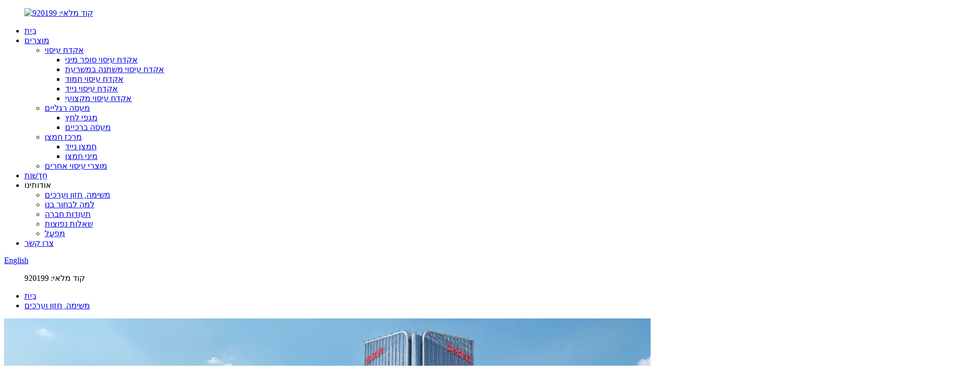

--- FILE ---
content_type: text/html
request_url: http://iw.beokaodm.com/mission-vision-and-values/
body_size: 10725
content:
<!DOCTYPE html> <html dir="ltr" lang="iw"> <head> <meta charset="UTF-8"/>      <meta http-equiv="Content-Type" content="text/html; charset=UTF-8" /> <script type="text/javascript" src="//cdn.globalso.com/cookie_consent_banner.js"></script> <!-- Google tag (gtag.js) --> <script async src="https://www.googletagmanager.com/gtag/js?id=G-L7M5JWDD08"></script> <script>
  window.dataLayer = window.dataLayer || [];
  function gtag(){dataLayer.push(arguments);}
  gtag('js', new Date());

  gtag('config', 'G-L7M5JWDD08');
</script>  <!-- Google Tag Manager --> <script>(function(w,d,s,l,i){w[l]=w[l]||[];w[l].push({'gtm.start':
new Date().getTime(),event:'gtm.js'});var f=d.getElementsByTagName(s)[0],
j=d.createElement(s),dl=l!='dataLayer'?'&l='+l:'';j.async=true;j.src=
'https://www.googletagmanager.com/gtm.js?id='+i+dl;f.parentNode.insertBefore(j,f);
})(window,document,'script','dataLayer','GTM-PX9HXX82');</script> <!-- End Google Tag Manager --> <title>משימה, חזון וערכים - סצ'ואן צ'יאנלי באוקה טכנולוגיה רפואית בע"מ</title> <meta property="fb:app_id" content="966242223397117" /> <meta name="viewport" content="width=device-width,initial-scale=1,minimum-scale=1,maximum-scale=1,user-scalable=no"> <link rel="apple-touch-icon-precomposed" href=""> <meta name="format-detection" content="telephone=no"> <meta name="apple-mobile-web-app-capable" content="yes"> <meta name="apple-mobile-web-app-status-bar-style" content="black"> <meta property="og:url" content="https://www.beokaodm.com/mission-vision-and-values/"/> <meta property="og:title" content="Mission, Vision and Values - Sichuan Qianli Beoka Medical Technology Co., LTD." /> <meta property="og:description" content=" 		Technology For Rehabilitation, Care For Life 	 ▶ Hospital High-end, exquisite, technological, comparable to international first-class products ▶ Individual Fashion, portabilityMaterialization, functionalization ▶ Family Scenario-based, integrated with household productsForm a new generation of..."/> <meta property="og:type" content="product"/> <meta property="og:site_name" content="https://www.beokaodm.com/"/> <link href="https://cdn.globalso.com/beokaodm/style/global/style.css?v=1.0.3" rel="stylesheet"> <link href="https://cdn.globalso.com/beokaodm/style/public/public.css" rel="stylesheet" onload="this.onload=null;this.rel='stylesheet'">  <link rel="shortcut icon" href="https://cdn.globalso.com/beokaodm/113.png" /> <meta name="author" content="gd-admin"/> <meta name="description" itemprop="description" content="טכנולוגיה לשיקום, טיפול לכל החיים ▶ בית חולים יוקרתי, מעודן, טכנולוגי, דומה לטכנולוגיה בינלאומית מהשורה הראשונה" /> <meta name="keywords" content="אקדח פאשיאלי, מרוכז חמצן נייד עם סוללה, עיסוי ברך, מעסה צוואר נייד, תנור אינפרא אדום לברכיים, אקדח עיסוי מיני, אקדח עיסוי, אקדח עיסוי מקצועי" />   <link href="//cdn.globalso.com/hide_search.css" rel="stylesheet"/><link href="//www.beokaodm.com/style/iw.html.css" rel="stylesheet"/><link rel="alternate" hreflang="iw" href="https://iw.beokaodm.com/" /><link rel="canonical" href="https://iw.beokaodm.com/mission-vision-and-values/" /></head> <body>     <!-- Google Tag Manager (noscript) --> <noscript><iframe src="https://www.googletagmanager.com/ns.html?id=GTM-PX9HXX82" height="0" width="0" style="display:none;visibility:hidden"></iframe></noscript> <!-- End Google Tag Manager (noscript) --> <div class="container">            <!-- web_head start -->         <header class="web_head index_web_head new_head">              <div class="head_layout layout">                 <figure class="logo"><a href="/">			<img src="https://cdn.globalso.com/beokaodm/logo.png" alt="קוד מלאי: 920199"> 				</a></figure>                 <div class="head_flex">                     <nav class="nav_wrap">                         <ul class="head_nav flex_row new_head_nav">  <li><a href="/">בַּיִת</a></li> <li><a href="/products/">מוצרים</a> <ul class="sub-menu"> 	<li><a href="/massage-gun-products/">אקדח עיסוי</a> 	<ul class="sub-menu"> 		<li><a href="/super-mini-massage-gun/">אקדח עיסוי סופר מיני</a></li> 		<li><a href="/variable-amplitude-massage-gun/">אקדח עיסוי משתנה במשרעת</a></li> 		<li><a href="/cute-massage-gun/">אקדח עיסוי חמוד</a></li> 		<li><a href="/portable-massage-gun/">אקדח עיסוי נייד</a></li> 		<li><a href="/professional-massage-gun/">אקדח עיסוי מקצועי</a></li> 	</ul> </li> 	<li><a href="/leg-massager-products/">מעסה רגליים</a> 	<ul class="sub-menu"> 		<li><a href="/compression-boots/">מגפי לחץ</a></li> 		<li><a href="/knee-massager/">מעסה ברכיים</a></li> 	</ul> </li> 	<li><a href="/oxygenerator-products/">מרכז חמצן</a> 	<ul class="sub-menu"> 		<li><a href="/portable-oxygenerator/">חמצן נייד</a></li> 		<li><a href="/mini-oxygenerator/">מיני חמצן</a></li> 	</ul> </li> 	<li><a href="/other-products-products/">מוצרי עיסוי אחרים</a></li> </ul> </li> <li><a href="/news/">חֲדָשׁוֹת</a></li> <li class="current-menu-ancestor current-menu-parent"><a>אודותינו</a> <ul class="sub-menu"> 	<li class="nav-current"><a href="/mission-vision-and-values/">משימה, חזון וערכים</a></li> 	<li><a href="/why-choose-us/">למה לבחור בנו</a></li> 	<li><a href="/company-certificates/">תעודות חברה</a></li> 	<li><a href="/faqs/">שאלות נפוצות</a></li> 	<li><a href="/factory/">מִפְעָל</a></li> </ul> </li> <li><a href="/contact-us/">צרו קשר</a></li>                         </ul>                     </nav>                     <div id="btn-search" class="btn--search"></div>  <div class="change-language ensemble">   <div class="change-language-info">     <div class="change-language-title medium-title">        <div class="language-flag language-flag-en"><a href="https://www.beokaodm.com/"><b class="country-flag"></b><span>English</span> </a></div>        <b class="language-icon"></b>      </div> 	<div class="change-language-cont sub-content">         <div class="empty"></div>     </div>   </div> </div> <!--theme325--><figure class="logo1">קוד מלאי: 920199</figure>                     <!--change-language-->                 </div>             </div>         </header>         <!--// web_head end -->     	  <!-- sys_sub_head -->     <section class="sys_sub_head">      <section class="path_bar">       <ul class="layout">          <li> <a itemprop="breadcrumb" href="/">בַּיִת</a></li><li> <a href="#">משימה, חזון וערכים</a></li>       </ul>     </section>     <div class="head_bn_item"><img src="https://www.beokaodm.com/style/global/img/demo/page_banner.jpg" alt="באנר_עמוד"></div>      <h1 class="pagnation_title">משימה, חזון וערכים</h1>   </section>      <section class="web_main page_main">   <div class="layout">          <article class="entry blog-article">   <div class="fl-builder-content fl-builder-content-1278 fl-builder-content-primary fl-builder-global-templates-locked" data-post-id="1278"><div class="fl-row fl-row-full-width fl-row-bg-none fl-node-648985fa3d902" data-node="648985fa3d902"> 	<div class="fl-row-content-wrap"> 				<div class="fl-row-content fl-row-full-width fl-node-content"> 		 <div class="fl-col-group fl-node-648985fa3e32a fl-col-group-equal-height fl-col-group-align-center" data-node="648985fa3e32a"> 			<div class="fl-col fl-node-648985fa3e465" data-node="648985fa3e465" style="width: 51.09%;"> 	<div class="fl-col-content fl-node-content"> 	<div class="fl-module fl-module-heading fl-node-6489869c699f9" data-node="6489869c699f9" data-animation-delay="0.0"> 	<div class="fl-module-content fl-node-content"> 		<h3 class="fl-heading"> 		<span class="fl-heading-text">טכנולוגיה לשיקום, טיפול לכל החיים</span> 	</h3>	</div> </div><div class="fl-module fl-module-separator fl-node-648987034e37e" data-node="648987034e37e" data-animation-delay="0.0"> 	<div class="fl-module-content fl-node-content"> 		<div class="fl-separator"></div>	</div> </div><div class="fl-module fl-module-separator fl-node-648986c0f306b" data-node="648986c0f306b" data-animation-delay="0.0"> 	<div class="fl-module-content fl-node-content"> 		<div class="fl-separator"></div>	</div> </div><div class="fl-module fl-module-rich-text fl-node-648985fa3d7fe" data-node="648985fa3d7fe" data-animation-delay="0.0"> 	<div class="fl-module-content fl-node-content"> 		<div class="fl-rich-text"> 	<p><strong>▶ בית חולים</strong><br />יוקרתי, מעודן, טכנולוגי, דומה למוצרים מהשורה הראשונה בינלאומיים</p> <p><strong><strong>▶</strong>אִישִׁי</strong><br />אופנה, ניידות, חומרה, פונקציונליזציה</p> <p><strong><strong>▶</strong>מִשׁפָּחָה</strong><br />מבוסס תרחישים, משולב עם מוצרים ביתיים. יוצרים דור חדש של מוצרי בריאות ביתיים.</p> </div>	</div> </div>	</div> </div>			<div class="fl-col fl-node-6489863f347c1 fl-col-small" data-node="6489863f347c1" style="width: 48.91%;"> 	<div class="fl-col-content fl-node-content"> 		</div> </div>	</div> 		</div> 	</div> </div></div>    <div class="clear"></div>        </article>    		 <hr>             <div class="clear"></div>  </div>   </section>     <!-- web_footer start -->   <footer class="web_footer">     <div class="layout">       <div class="head_top wow fadeInUpA" data-wow-delay=".3s" data-wow-duration=".8s">         <h2>יתרונות: מה אנחנו יכולים לעשות בשבילכם?</h2>         <h3>דרישות מוקדמות: מה צריך שיהיה לך?</h3>         <a href="/contact-us/">להפוך למפיצים/סוחרים</a>       </div>        <div class="foor_service flex_row">         <div class="foot_item foot_infor wow fadeInLeftA" data-wow-delay=".3s" data-wow-duration=".8s">           <h2 class="fot_tit">מֵידָע</h2>           <ul class="foot_list">            	<li><a href="/factory/">מִפְעָל</a></li> <li><a href="/company-certificates/">תעודות חברה</a></li> <li><a href="/company-style/">סגנון החברה</a></li> <li><a href="/why-choose-us/">למה לבחור בנו</a></li> <li class="nav-current"><a href="/mission-vision-and-values/">משימה, חזון וערכים</a></li> <li><a href="/thanks/">תוֹדָה</a></li>           </ul>         </div>         <div class="foot_item foot_solu wow fadeInLeftA" data-wow-delay=".4s" data-wow-duration=".8s">           <h2 class="fot_tit">פִּתָרוֹן</h2>           <ul class="foot_list">            	<li><a href="/agent/">סוֹכֵן</a></li> <li><a href="/oemodm/">יצרן ציוד מקורי/ODM</a></li> <li><a href="/faqs/">שאלות נפוצות</a></li>           </ul>         </div>         <div class="foot_item foot_pro wow fadeInLeftA" data-wow-delay=".5s" data-wow-duration=".8s">           <h2 class="fot_tit">מוּצָר</h2>           <ul class="foot_list">            	<li><a href="/variable-amplitude-massage-gun/">אקדח עיסוי משתנה במשרעת</a></li> <li><a href="/super-mini-massage-gun/">אקדח עיסוי סופר מיני</a></li> <li><a href="/portable-massage-gun/">אקדח עיסוי נייד</a></li> <li><a href="/professional-massage-gun/">אקדח עיסוי מקצועי</a></li> <li><a href="/cute-massage-gun/">אקדח עיסוי חמוד</a></li> <li><a href="/compression-boots/">מגפי לחץ</a></li> <li><a href="/knee-massager/">מעסה ברכיים</a></li> <li><a href="/portable-oxygenerator/">חמצן נייד</a></li> <li><a href="/mini-oxygenerator/">מיני חמצן</a></li> <li><a href="/other-products-products/">מוצרי עיסוי אחרים</a></li>           </ul>         </div>          <div class="foot_item foot_contact_item wow fadeInLeftA" data-wow-delay=".6s" data-wow-duration=".8s">           <h2 class="fot_tit">צרו קשר</h2>           <div class="foot_cont">             <ul class="foot_contact">                                                   <li class="foot_address"><a>פארק התעשייה לונגטן, חלקה שנייה, כביש הטבעת המזרחי השלישי, מחוז צ'נגואה, צ'נגדו, סין</a></li>                             <li class="foot_phone"><a href="tel:+8617308029893">טלפון: 8617308029893+</a></li>                <li class="foot_email"><a href="mailto:info@beoka.com">info@beoka.com</a></li>                <li class="contact"><a href="/contact-us/">צרו קשר</a></li>                        </ul>           </div>         </div>        </div>   <div class="copyright">© זכויות יוצרים - 2010-2026: כל הזכויות שמורות.<script type="text/javascript" src="//www.globalso.site/livechat.js"></script>             <a href="/sitemap.xml">מפת אתר</a>  <br><a href='/massage-gun-professional/' title='massage gun professional'>אקדח עיסוי מקצועי</a>,  <a href='/mini-massage-gun-2/' title='mini massage gun'>אקדח עיסוי מיני</a>,  <a href='/massage-gun-deep-tissue/' title='Massage Gun Deep Tissue'>אקדח עיסוי רקמות עמוק</a>,  <a href='/massage-gun-products/' title='Massage Gun'>אקדח עיסוי</a>,  <a href='/body-massage-gun/' title='Body Massage Gun'>אקדח עיסוי גוף</a>,  <a href='/muscle-massage-gun/' title='Muscle Massage Gun'>אקדח עיסוי שרירים</a>,   </div>     </div>   </footer>         <ul class="right_nav">      <li>          <div class="iconBox oln_ser">               <img src='https://www.beokaodm.com/style/global/img/demo/tel.png' alt="טלפון">             <h4>טֵלֵפוֹן</h4>          </div>          <div class="hideBox">             <div class="hb">                <h5>טל</h5>                <div class="fonttalk">                     <p><a href="tel:+8617308029893">‎+8617308029893</a></p>                                    </div>                <div class="fonttalk">                                     </div>             </div>          </div>       </li>      <li>          <div class="iconBox oln_ser">               <img src='https://www.beokaodm.com/style/global/img/demo/email.png' alt="אֶלֶקטרוֹנִי">             <h4>אֶלֶקטרוֹנִי</h4>          </div>          <div class="hideBox">             <div class="hb">                <h5>אֶלֶקטרוֹנִי</h5>                <div class="fonttalk">                     <p><a href="mailto:info@beoka.com">info@beoka.com</a></p>                    <p><a href="mailto:"></a></p>                                    </div>                <div class="fonttalk">                                     </div>             </div>          </div>       </li>                <li>          <div class="iconBox">             <img src='https://www.beokaodm.com/style/global/img/demo/whatsapp.png' alt="וואטסאפ">             <h4>וואטסאפ</h4>          </div>          <div class="hideBox">            <div class="hb">                <h5>וואטסאפ</h5>                <div class="fonttalk">                     <p><a href="https://api.whatsapp.com/send?phone=+8617308029893" target="_blank">‎+8617308029893</a></p>                </div>                <div class="fonttalk">                                     </div>             </div>          </div>       </li>                          <!--------------TOP按钮------------------>     <li>          <div class="iconBox top">              <img src='https://www.beokaodm.com/style/global/img/demo/top.png' alt="רֹאשׁ">             <h4>רֹאשׁ</h4>          </div>     </li>     </ul>      <div class="inquiry-pop-bd">         <div class="inquiry-pop"> <i class="ico-close-pop" onclick="hideMsgPop();"></i>             <script type="text/javascript" src="//www.globalso.site/form.js"></script>         </div>     </div>     <div class="web-search"> <b id="btn-search-close" class="btn--search-close"></b>         <div style=" width:100%">             <div class="head-search">                 <form action="/search.php" method="get">                     <input class="search-ipt" name="s" placeholder="Start Typing..." />                     <input type="hidden" name="cat" value="490" />                     <input class="search-btn" type="submit" value=" " />                     <span class="search-attr">לחץ על Enter לחיפוש או על ESC לסגירה</span>                 </form>             </div>         </div>     </div>      <script src="https://cdn.globalso.com/lite-yt-embed.js"></script>     <link href="https://cdn.globalso.com/lite-yt-embed.css" rel="stylesheet"         onload="this.onload=null;this.rel='stylesheet'">     <script type="text/javascript" src="https://cdn.globalso.com/beokaodm/style/global/js/jquery.min.js"></script>     <script type="text/javascript" src="https://cdn.globalso.com/beokaodm/style/global/js/common.js"></script>     <script type="text/javascript" src="https://cdn.globalso.com/beokaodm/style/public/public.js"></script>  <script type="text/javascript">

if(typeof jQuery == 'undefined' || typeof jQuery.fn.on == 'undefined') {
	document.write('<script src="https://www.beokaodm.com/wp-content/plugins/bb-plugin/js/jquery.js"><\/script>');
	document.write('<script src="https://www.beokaodm.com/wp-content/plugins/bb-plugin/js/jquery.migrate.min.js"><\/script>');
}

</script><ul class="prisna-wp-translate-seo" id="prisna-translator-seo"><li class="language-flag language-flag-en"><a href="https://www.beokaodm.com/mission-vision-and-values/" title="English" target="_blank"><b class="country-flag"></b><span>English</span></a></li><li class="language-flag language-flag-fr"><a href="http://fr.beokaodm.com/mission-vision-and-values/" title="French" target="_blank"><b class="country-flag"></b><span>French</span></a></li><li class="language-flag language-flag-de"><a href="http://de.beokaodm.com/mission-vision-and-values/" title="German" target="_blank"><b class="country-flag"></b><span>German</span></a></li><li class="language-flag language-flag-pt"><a href="http://pt.beokaodm.com/mission-vision-and-values/" title="Portuguese" target="_blank"><b class="country-flag"></b><span>Portuguese</span></a></li><li class="language-flag language-flag-es"><a href="http://es.beokaodm.com/mission-vision-and-values/" title="Spanish" target="_blank"><b class="country-flag"></b><span>Spanish</span></a></li><li class="language-flag language-flag-ru"><a href="http://ru.beokaodm.com/mission-vision-and-values/" title="Russian" target="_blank"><b class="country-flag"></b><span>Russian</span></a></li><li class="language-flag language-flag-ja"><a href="http://ja.beokaodm.com/mission-vision-and-values/" title="Japanese" target="_blank"><b class="country-flag"></b><span>Japanese</span></a></li><li class="language-flag language-flag-ko"><a href="http://ko.beokaodm.com/mission-vision-and-values/" title="Korean" target="_blank"><b class="country-flag"></b><span>Korean</span></a></li><li class="language-flag language-flag-ar"><a href="http://ar.beokaodm.com/mission-vision-and-values/" title="Arabic" target="_blank"><b class="country-flag"></b><span>Arabic</span></a></li><li class="language-flag language-flag-ga"><a href="http://ga.beokaodm.com/mission-vision-and-values/" title="Irish" target="_blank"><b class="country-flag"></b><span>Irish</span></a></li><li class="language-flag language-flag-el"><a href="http://el.beokaodm.com/mission-vision-and-values/" title="Greek" target="_blank"><b class="country-flag"></b><span>Greek</span></a></li><li class="language-flag language-flag-tr"><a href="http://tr.beokaodm.com/mission-vision-and-values/" title="Turkish" target="_blank"><b class="country-flag"></b><span>Turkish</span></a></li><li class="language-flag language-flag-it"><a href="http://it.beokaodm.com/mission-vision-and-values/" title="Italian" target="_blank"><b class="country-flag"></b><span>Italian</span></a></li><li class="language-flag language-flag-da"><a href="http://da.beokaodm.com/mission-vision-and-values/" title="Danish" target="_blank"><b class="country-flag"></b><span>Danish</span></a></li><li class="language-flag language-flag-ro"><a href="http://ro.beokaodm.com/mission-vision-and-values/" title="Romanian" target="_blank"><b class="country-flag"></b><span>Romanian</span></a></li><li class="language-flag language-flag-id"><a href="http://id.beokaodm.com/mission-vision-and-values/" title="Indonesian" target="_blank"><b class="country-flag"></b><span>Indonesian</span></a></li><li class="language-flag language-flag-cs"><a href="http://cs.beokaodm.com/mission-vision-and-values/" title="Czech" target="_blank"><b class="country-flag"></b><span>Czech</span></a></li><li class="language-flag language-flag-af"><a href="http://af.beokaodm.com/mission-vision-and-values/" title="Afrikaans" target="_blank"><b class="country-flag"></b><span>Afrikaans</span></a></li><li class="language-flag language-flag-sv"><a href="http://sv.beokaodm.com/mission-vision-and-values/" title="Swedish" target="_blank"><b class="country-flag"></b><span>Swedish</span></a></li><li class="language-flag language-flag-pl"><a href="http://pl.beokaodm.com/mission-vision-and-values/" title="Polish" target="_blank"><b class="country-flag"></b><span>Polish</span></a></li><li class="language-flag language-flag-eu"><a href="http://eu.beokaodm.com/mission-vision-and-values/" title="Basque" target="_blank"><b class="country-flag"></b><span>Basque</span></a></li><li class="language-flag language-flag-ca"><a href="http://ca.beokaodm.com/mission-vision-and-values/" title="Catalan" target="_blank"><b class="country-flag"></b><span>Catalan</span></a></li><li class="language-flag language-flag-eo"><a href="http://eo.beokaodm.com/mission-vision-and-values/" title="Esperanto" target="_blank"><b class="country-flag"></b><span>Esperanto</span></a></li><li class="language-flag language-flag-hi"><a href="http://hi.beokaodm.com/mission-vision-and-values/" title="Hindi" target="_blank"><b class="country-flag"></b><span>Hindi</span></a></li><li class="language-flag language-flag-lo"><a href="http://lo.beokaodm.com/mission-vision-and-values/" title="Lao" target="_blank"><b class="country-flag"></b><span>Lao</span></a></li><li class="language-flag language-flag-sq"><a href="http://sq.beokaodm.com/mission-vision-and-values/" title="Albanian" target="_blank"><b class="country-flag"></b><span>Albanian</span></a></li><li class="language-flag language-flag-am"><a href="http://am.beokaodm.com/mission-vision-and-values/" title="Amharic" target="_blank"><b class="country-flag"></b><span>Amharic</span></a></li><li class="language-flag language-flag-hy"><a href="http://hy.beokaodm.com/mission-vision-and-values/" title="Armenian" target="_blank"><b class="country-flag"></b><span>Armenian</span></a></li><li class="language-flag language-flag-az"><a href="http://az.beokaodm.com/mission-vision-and-values/" title="Azerbaijani" target="_blank"><b class="country-flag"></b><span>Azerbaijani</span></a></li><li class="language-flag language-flag-be"><a href="http://be.beokaodm.com/mission-vision-and-values/" title="Belarusian" target="_blank"><b class="country-flag"></b><span>Belarusian</span></a></li><li class="language-flag language-flag-bn"><a href="http://bn.beokaodm.com/mission-vision-and-values/" title="Bengali" target="_blank"><b class="country-flag"></b><span>Bengali</span></a></li><li class="language-flag language-flag-bs"><a href="http://bs.beokaodm.com/mission-vision-and-values/" title="Bosnian" target="_blank"><b class="country-flag"></b><span>Bosnian</span></a></li><li class="language-flag language-flag-bg"><a href="http://bg.beokaodm.com/mission-vision-and-values/" title="Bulgarian" target="_blank"><b class="country-flag"></b><span>Bulgarian</span></a></li><li class="language-flag language-flag-ceb"><a href="http://ceb.beokaodm.com/mission-vision-and-values/" title="Cebuano" target="_blank"><b class="country-flag"></b><span>Cebuano</span></a></li><li class="language-flag language-flag-ny"><a href="http://ny.beokaodm.com/mission-vision-and-values/" title="Chichewa" target="_blank"><b class="country-flag"></b><span>Chichewa</span></a></li><li class="language-flag language-flag-co"><a href="http://co.beokaodm.com/mission-vision-and-values/" title="Corsican" target="_blank"><b class="country-flag"></b><span>Corsican</span></a></li><li class="language-flag language-flag-hr"><a href="http://hr.beokaodm.com/mission-vision-and-values/" title="Croatian" target="_blank"><b class="country-flag"></b><span>Croatian</span></a></li><li class="language-flag language-flag-nl"><a href="http://nl.beokaodm.com/mission-vision-and-values/" title="Dutch" target="_blank"><b class="country-flag"></b><span>Dutch</span></a></li><li class="language-flag language-flag-et"><a href="http://et.beokaodm.com/mission-vision-and-values/" title="Estonian" target="_blank"><b class="country-flag"></b><span>Estonian</span></a></li><li class="language-flag language-flag-tl"><a href="http://tl.beokaodm.com/mission-vision-and-values/" title="Filipino" target="_blank"><b class="country-flag"></b><span>Filipino</span></a></li><li class="language-flag language-flag-fi"><a href="http://fi.beokaodm.com/mission-vision-and-values/" title="Finnish" target="_blank"><b class="country-flag"></b><span>Finnish</span></a></li><li class="language-flag language-flag-fy"><a href="http://fy.beokaodm.com/mission-vision-and-values/" title="Frisian" target="_blank"><b class="country-flag"></b><span>Frisian</span></a></li><li class="language-flag language-flag-gl"><a href="http://gl.beokaodm.com/mission-vision-and-values/" title="Galician" target="_blank"><b class="country-flag"></b><span>Galician</span></a></li><li class="language-flag language-flag-ka"><a href="http://ka.beokaodm.com/mission-vision-and-values/" title="Georgian" target="_blank"><b class="country-flag"></b><span>Georgian</span></a></li><li class="language-flag language-flag-gu"><a href="http://gu.beokaodm.com/mission-vision-and-values/" title="Gujarati" target="_blank"><b class="country-flag"></b><span>Gujarati</span></a></li><li class="language-flag language-flag-ht"><a href="http://ht.beokaodm.com/mission-vision-and-values/" title="Haitian" target="_blank"><b class="country-flag"></b><span>Haitian</span></a></li><li class="language-flag language-flag-ha"><a href="http://ha.beokaodm.com/mission-vision-and-values/" title="Hausa" target="_blank"><b class="country-flag"></b><span>Hausa</span></a></li><li class="language-flag language-flag-haw"><a href="http://haw.beokaodm.com/mission-vision-and-values/" title="Hawaiian" target="_blank"><b class="country-flag"></b><span>Hawaiian</span></a></li><li class="language-flag language-flag-iw"><a href="http://iw.beokaodm.com/mission-vision-and-values/" title="Hebrew" target="_blank"><b class="country-flag"></b><span>Hebrew</span></a></li><li class="language-flag language-flag-hmn"><a href="http://hmn.beokaodm.com/mission-vision-and-values/" title="Hmong" target="_blank"><b class="country-flag"></b><span>Hmong</span></a></li><li class="language-flag language-flag-hu"><a href="http://hu.beokaodm.com/mission-vision-and-values/" title="Hungarian" target="_blank"><b class="country-flag"></b><span>Hungarian</span></a></li><li class="language-flag language-flag-is"><a href="http://is.beokaodm.com/mission-vision-and-values/" title="Icelandic" target="_blank"><b class="country-flag"></b><span>Icelandic</span></a></li><li class="language-flag language-flag-ig"><a href="http://ig.beokaodm.com/mission-vision-and-values/" title="Igbo" target="_blank"><b class="country-flag"></b><span>Igbo</span></a></li><li class="language-flag language-flag-jw"><a href="http://jw.beokaodm.com/mission-vision-and-values/" title="Javanese" target="_blank"><b class="country-flag"></b><span>Javanese</span></a></li><li class="language-flag language-flag-kn"><a href="http://kn.beokaodm.com/mission-vision-and-values/" title="Kannada" target="_blank"><b class="country-flag"></b><span>Kannada</span></a></li><li class="language-flag language-flag-kk"><a href="http://kk.beokaodm.com/mission-vision-and-values/" title="Kazakh" target="_blank"><b class="country-flag"></b><span>Kazakh</span></a></li><li class="language-flag language-flag-km"><a href="http://km.beokaodm.com/mission-vision-and-values/" title="Khmer" target="_blank"><b class="country-flag"></b><span>Khmer</span></a></li><li class="language-flag language-flag-ku"><a href="http://ku.beokaodm.com/mission-vision-and-values/" title="Kurdish" target="_blank"><b class="country-flag"></b><span>Kurdish</span></a></li><li class="language-flag language-flag-ky"><a href="http://ky.beokaodm.com/mission-vision-and-values/" title="Kyrgyz" target="_blank"><b class="country-flag"></b><span>Kyrgyz</span></a></li><li class="language-flag language-flag-la"><a href="http://la.beokaodm.com/mission-vision-and-values/" title="Latin" target="_blank"><b class="country-flag"></b><span>Latin</span></a></li><li class="language-flag language-flag-lv"><a href="http://lv.beokaodm.com/mission-vision-and-values/" title="Latvian" target="_blank"><b class="country-flag"></b><span>Latvian</span></a></li><li class="language-flag language-flag-lt"><a href="http://lt.beokaodm.com/mission-vision-and-values/" title="Lithuanian" target="_blank"><b class="country-flag"></b><span>Lithuanian</span></a></li><li class="language-flag language-flag-lb"><a href="http://lb.beokaodm.com/mission-vision-and-values/" title="Luxembou.." target="_blank"><b class="country-flag"></b><span>Luxembou..</span></a></li><li class="language-flag language-flag-mk"><a href="http://mk.beokaodm.com/mission-vision-and-values/" title="Macedonian" target="_blank"><b class="country-flag"></b><span>Macedonian</span></a></li><li class="language-flag language-flag-mg"><a href="http://mg.beokaodm.com/mission-vision-and-values/" title="Malagasy" target="_blank"><b class="country-flag"></b><span>Malagasy</span></a></li><li class="language-flag language-flag-ms"><a href="http://ms.beokaodm.com/mission-vision-and-values/" title="Malay" target="_blank"><b class="country-flag"></b><span>Malay</span></a></li><li class="language-flag language-flag-ml"><a href="http://ml.beokaodm.com/mission-vision-and-values/" title="Malayalam" target="_blank"><b class="country-flag"></b><span>Malayalam</span></a></li><li class="language-flag language-flag-mt"><a href="http://mt.beokaodm.com/mission-vision-and-values/" title="Maltese" target="_blank"><b class="country-flag"></b><span>Maltese</span></a></li><li class="language-flag language-flag-mi"><a href="http://mi.beokaodm.com/mission-vision-and-values/" title="Maori" target="_blank"><b class="country-flag"></b><span>Maori</span></a></li><li class="language-flag language-flag-mr"><a href="http://mr.beokaodm.com/mission-vision-and-values/" title="Marathi" target="_blank"><b class="country-flag"></b><span>Marathi</span></a></li><li class="language-flag language-flag-mn"><a href="http://mn.beokaodm.com/mission-vision-and-values/" title="Mongolian" target="_blank"><b class="country-flag"></b><span>Mongolian</span></a></li><li class="language-flag language-flag-my"><a href="http://my.beokaodm.com/mission-vision-and-values/" title="Burmese" target="_blank"><b class="country-flag"></b><span>Burmese</span></a></li><li class="language-flag language-flag-ne"><a href="http://ne.beokaodm.com/mission-vision-and-values/" title="Nepali" target="_blank"><b class="country-flag"></b><span>Nepali</span></a></li><li class="language-flag language-flag-no"><a href="http://no.beokaodm.com/mission-vision-and-values/" title="Norwegian" target="_blank"><b class="country-flag"></b><span>Norwegian</span></a></li><li class="language-flag language-flag-ps"><a href="http://ps.beokaodm.com/mission-vision-and-values/" title="Pashto" target="_blank"><b class="country-flag"></b><span>Pashto</span></a></li><li class="language-flag language-flag-fa"><a href="http://fa.beokaodm.com/mission-vision-and-values/" title="Persian" target="_blank"><b class="country-flag"></b><span>Persian</span></a></li><li class="language-flag language-flag-pa"><a href="http://pa.beokaodm.com/mission-vision-and-values/" title="Punjabi" target="_blank"><b class="country-flag"></b><span>Punjabi</span></a></li><li class="language-flag language-flag-sr"><a href="http://sr.beokaodm.com/mission-vision-and-values/" title="Serbian" target="_blank"><b class="country-flag"></b><span>Serbian</span></a></li><li class="language-flag language-flag-st"><a href="http://st.beokaodm.com/mission-vision-and-values/" title="Sesotho" target="_blank"><b class="country-flag"></b><span>Sesotho</span></a></li><li class="language-flag language-flag-si"><a href="http://si.beokaodm.com/mission-vision-and-values/" title="Sinhala" target="_blank"><b class="country-flag"></b><span>Sinhala</span></a></li><li class="language-flag language-flag-sk"><a href="http://sk.beokaodm.com/mission-vision-and-values/" title="Slovak" target="_blank"><b class="country-flag"></b><span>Slovak</span></a></li><li class="language-flag language-flag-sl"><a href="http://sl.beokaodm.com/mission-vision-and-values/" title="Slovenian" target="_blank"><b class="country-flag"></b><span>Slovenian</span></a></li><li class="language-flag language-flag-so"><a href="http://so.beokaodm.com/mission-vision-and-values/" title="Somali" target="_blank"><b class="country-flag"></b><span>Somali</span></a></li><li class="language-flag language-flag-sm"><a href="http://sm.beokaodm.com/mission-vision-and-values/" title="Samoan" target="_blank"><b class="country-flag"></b><span>Samoan</span></a></li><li class="language-flag language-flag-gd"><a href="http://gd.beokaodm.com/mission-vision-and-values/" title="Scots Gaelic" target="_blank"><b class="country-flag"></b><span>Scots Gaelic</span></a></li><li class="language-flag language-flag-sn"><a href="http://sn.beokaodm.com/mission-vision-and-values/" title="Shona" target="_blank"><b class="country-flag"></b><span>Shona</span></a></li><li class="language-flag language-flag-sd"><a href="http://sd.beokaodm.com/mission-vision-and-values/" title="Sindhi" target="_blank"><b class="country-flag"></b><span>Sindhi</span></a></li><li class="language-flag language-flag-su"><a href="http://su.beokaodm.com/mission-vision-and-values/" title="Sundanese" target="_blank"><b class="country-flag"></b><span>Sundanese</span></a></li><li class="language-flag language-flag-sw"><a href="http://sw.beokaodm.com/mission-vision-and-values/" title="Swahili" target="_blank"><b class="country-flag"></b><span>Swahili</span></a></li><li class="language-flag language-flag-tg"><a href="http://tg.beokaodm.com/mission-vision-and-values/" title="Tajik" target="_blank"><b class="country-flag"></b><span>Tajik</span></a></li><li class="language-flag language-flag-ta"><a href="http://ta.beokaodm.com/mission-vision-and-values/" title="Tamil" target="_blank"><b class="country-flag"></b><span>Tamil</span></a></li><li class="language-flag language-flag-te"><a href="http://te.beokaodm.com/mission-vision-and-values/" title="Telugu" target="_blank"><b class="country-flag"></b><span>Telugu</span></a></li><li class="language-flag language-flag-th"><a href="http://th.beokaodm.com/mission-vision-and-values/" title="Thai" target="_blank"><b class="country-flag"></b><span>Thai</span></a></li><li class="language-flag language-flag-uk"><a href="http://uk.beokaodm.com/mission-vision-and-values/" title="Ukrainian" target="_blank"><b class="country-flag"></b><span>Ukrainian</span></a></li><li class="language-flag language-flag-ur"><a href="http://ur.beokaodm.com/mission-vision-and-values/" title="Urdu" target="_blank"><b class="country-flag"></b><span>Urdu</span></a></li><li class="language-flag language-flag-uz"><a href="http://uz.beokaodm.com/mission-vision-and-values/" title="Uzbek" target="_blank"><b class="country-flag"></b><span>Uzbek</span></a></li><li class="language-flag language-flag-vi"><a href="http://vi.beokaodm.com/mission-vision-and-values/" title="Vietnamese" target="_blank"><b class="country-flag"></b><span>Vietnamese</span></a></li><li class="language-flag language-flag-cy"><a href="http://cy.beokaodm.com/mission-vision-and-values/" title="Welsh" target="_blank"><b class="country-flag"></b><span>Welsh</span></a></li><li class="language-flag language-flag-xh"><a href="http://xh.beokaodm.com/mission-vision-and-values/" title="Xhosa" target="_blank"><b class="country-flag"></b><span>Xhosa</span></a></li><li class="language-flag language-flag-yi"><a href="http://yi.beokaodm.com/mission-vision-and-values/" title="Yiddish" target="_blank"><b class="country-flag"></b><span>Yiddish</span></a></li><li class="language-flag language-flag-yo"><a href="http://yo.beokaodm.com/mission-vision-and-values/" title="Yoruba" target="_blank"><b class="country-flag"></b><span>Yoruba</span></a></li><li class="language-flag language-flag-zu"><a href="http://zu.beokaodm.com/mission-vision-and-values/" title="Zulu" target="_blank"><b class="country-flag"></b><span>Zulu</span></a></li><li class="language-flag language-flag-rw"><a href="http://rw.beokaodm.com/mission-vision-and-values/" title="Kinyarwanda" target="_blank"><b class="country-flag"></b><span>Kinyarwanda</span></a></li><li class="language-flag language-flag-tt"><a href="http://tt.beokaodm.com/mission-vision-and-values/" title="Tatar" target="_blank"><b class="country-flag"></b><span>Tatar</span></a></li><li class="language-flag language-flag-or"><a href="http://or.beokaodm.com/mission-vision-and-values/" title="Oriya" target="_blank"><b class="country-flag"></b><span>Oriya</span></a></li><li class="language-flag language-flag-tk"><a href="http://tk.beokaodm.com/mission-vision-and-values/" title="Turkmen" target="_blank"><b class="country-flag"></b><span>Turkmen</span></a></li><li class="language-flag language-flag-ug"><a href="http://ug.beokaodm.com/mission-vision-and-values/" title="Uyghur" target="_blank"><b class="country-flag"></b><span>Uyghur</span></a></li></ul><link rel='stylesheet' id='fl-builder-layout-1278-css'  href='https://www.beokaodm.com/uploads/bb-plugin/cache/1278-layout.css?ver=c3fce583be71903cc0dad6fe568a94ac' type='text/css' media='all' />   <script type='text/javascript' src='https://www.beokaodm.com/uploads/bb-plugin/cache/1278-layout.js?ver=c3fce583be71903cc0dad6fe568a94ac'></script> <script type="text/javascript" src="//cdn.goodao.net/style/js/translator-dropdown.js?ver=1.11"></script><script type="text/javascript">/*<![CDATA[*/var _prisna_translate=_prisna_translate||{languages:["en","fr","es","de","ru","ar","ko","ja","it","pt","ga","da","id","tr","sv","ro","pl","cs","eu","ca","eo","hi","el","ms","sr","sw","th","vi","cy","sk","lv","mt","hu","gl","gu","et","bn","sq","be","nl","tl","is","ht","lt","no","sl","ta","uk","yi","ur","te","fa","mk","kn","iw","fi","hr","bg","az","ka","af","st","si","so","su","tg","uz","yo","zu","pa","jw","kk","km","ceb","ny","lo","la","mg","ml","mi","mn","mr","my","ne","ig","hmn","ha","bs","hy","zh-TW","zh-CN","am","fy","co","ku","ps","lb","ky","sm","gd","sn","sd","xh","haw"],scrollBarLanguages:"15",flags:false,shortNames:true,targetSelector:"body,title",locationWidget:false,location:".transall",translateAttributes:true,translateTitleAttribute:true,translateAltAttribute:true,translatePlaceholderAttribute:true,translateMetaTags:"keywords,description,og:title,og:description,og:locale,og:url",localStorage:true,localStorageExpires:"1",backgroundColor:"transparent",fontColor:"transparent",nativeLanguagesNames:{"id":"Bahasa Indonesia","bs":"\u0431\u043e\u0441\u0430\u043d\u0441\u043a\u0438","my":"\u1019\u103c\u1014\u103a\u1019\u102c\u1018\u102c\u101e\u102c","kk":"\u049a\u0430\u0437\u0430\u049b","km":"\u1797\u17b6\u179f\u17b6\u1781\u17d2\u1798\u17c2\u179a","lo":"\u0e9e\u0eb2\u0eaa\u0eb2\u0ea5\u0eb2\u0ea7","mn":"\u041c\u043e\u043d\u0433\u043e\u043b \u0445\u044d\u043b","tg":"\u0422\u043e\u04b7\u0438\u043a\u04e3","ca":"Catal\u00e0","uz":"O\u02bbzbekcha","yo":"\u00c8d\u00e8 Yor\u00f9b\u00e1","si":"\u0dc3\u0dd2\u0d82\u0dc4\u0dbd","ne":"\u0928\u0947\u092a\u093e\u0932\u0940","pa":"\u0a2a\u0a70\u0a1c\u0a3e\u0a2c\u0a40","cs":"\u010ce\u0161tina","mr":"\u092e\u0930\u093e\u0920\u0940","ml":"\u0d2e\u0d32\u0d2f\u0d3e\u0d33\u0d02","hy":"\u0570\u0561\u0575\u0565\u0580\u0565\u0576","da":"Dansk","de":"Deutsch","es":"Espa\u00f1ol","fr":"Fran\u00e7ais","hr":"Hrvatski","it":"Italiano","lv":"Latvie\u0161u","lt":"Lietuvi\u0173","hu":"Magyar","nl":"Nederlands","no":"Norsk\u200e","pl":"Polski","pt":"Portugu\u00eas","ro":"Rom\u00e2n\u0103","sk":"Sloven\u010dina","sl":"Sloven\u0161\u010dina","fi":"Suomi","sv":"Svenska","tr":"T\u00fcrk\u00e7e","vi":"Ti\u1ebfng Vi\u1ec7t","el":"\u0395\u03bb\u03bb\u03b7\u03bd\u03b9\u03ba\u03ac","ru":"\u0420\u0443\u0441\u0441\u043a\u0438\u0439","sr":"\u0421\u0440\u043f\u0441\u043a\u0438","uk":"\u0423\u043a\u0440\u0430\u0457\u043d\u0441\u044c\u043a\u0430","bg":"\u0411\u044a\u043b\u0433\u0430\u0440\u0441\u043a\u0438","iw":"\u05e2\u05d1\u05e8\u05d9\u05ea","ar":"\u0627\u0644\u0639\u0631\u0628\u064a\u0629","fa":"\u0641\u0627\u0631\u0633\u06cc","hi":"\u0939\u093f\u0928\u094d\u0926\u0940","tl":"Tagalog","th":"\u0e20\u0e32\u0e29\u0e32\u0e44\u0e17\u0e22","mt":"Malti","sq":"Shqip","eu":"Euskara","bn":"\u09ac\u09be\u0982\u09b2\u09be","be":"\u0431\u0435\u043b\u0430\u0440\u0443\u0441\u043a\u0430\u044f \u043c\u043e\u0432\u0430","et":"Eesti Keel","gl":"Galego","ka":"\u10e5\u10d0\u10e0\u10d7\u10e3\u10da\u10d8","gu":"\u0a97\u0ac1\u0a9c\u0ab0\u0abe\u0aa4\u0ac0","ht":"Krey\u00f2l Ayisyen","is":"\u00cdslenska","ga":"Gaeilge","kn":"\u0c95\u0ca8\u0ccd\u0ca8\u0ca1","mk":"\u043c\u0430\u043a\u0435\u0434\u043e\u043d\u0441\u043a\u0438","ms":"Bahasa Melayu","sw":"Kiswahili","yi":"\u05f2\u05b4\u05d3\u05d9\u05e9","ta":"\u0ba4\u0bae\u0bbf\u0bb4\u0bcd","te":"\u0c24\u0c46\u0c32\u0c41\u0c17\u0c41","ur":"\u0627\u0631\u062f\u0648","cy":"Cymraeg","zh-CN":"\u4e2d\u6587\uff08\u7b80\u4f53\uff09\u200e","zh-TW":"\u4e2d\u6587\uff08\u7e41\u9ad4\uff09\u200e","ja":"\u65e5\u672c\u8a9e","ko":"\ud55c\uad6d\uc5b4","am":"\u12a0\u121b\u122d\u129b","haw":"\u014clelo Hawai\u02bbi","ky":"\u043a\u044b\u0440\u0433\u044b\u0437\u0447\u0430","lb":"L\u00ebtzebuergesch","ps":"\u067e\u069a\u062a\u0648\u200e","sd":"\u0633\u0646\u068c\u064a"},home:"\/",clsKey: "3bf380c55f2f34fb99c0c54863ff3e57"};/*]]>*/</script><script>
function getCookie(name) {
    var arg = name + "=";
    var alen = arg.length;
    var clen = document.cookie.length;
    var i = 0;
    while (i < clen) {
        var j = i + alen;
        if (document.cookie.substring(i, j) == arg) return getCookieVal(j);
        i = document.cookie.indexOf(" ", i) + 1;
        if (i == 0) break;
    }
    return null;
}
function setCookie(name, value) {
    var expDate = new Date();
    var argv = setCookie.arguments;
    var argc = setCookie.arguments.length;
    var expires = (argc > 2) ? argv[2] : null;
    var path = (argc > 3) ? argv[3] : null;
    var domain = (argc > 4) ? argv[4] : null;
    var secure = (argc > 5) ? argv[5] : false;
    if (expires != null) {
        expDate.setTime(expDate.getTime() + expires);
    }
    document.cookie = name + "=" + escape(value) + ((expires == null) ? "": ("; expires=" + expDate.toUTCString())) + ((path == null) ? "": ("; path=" + path)) + ((domain == null) ? "": ("; domain=" + domain)) + ((secure == true) ? "; secure": "");
}
function getCookieVal(offset) {
    var endstr = document.cookie.indexOf(";", offset);
    if (endstr == -1) endstr = document.cookie.length;
    return unescape(document.cookie.substring(offset, endstr));
}
var firstshow = 0;
var cfstatshowcookie = getCookie('easyiit_stats');
if (cfstatshowcookie != 1) {
    a = new Date();
    h = a.getHours();
    m = a.getMinutes();
    s = a.getSeconds();
    sparetime = 1000 * 60 * 60 * 24 * 1 - (h * 3600 + m * 60 + s) * 1000 - 1;
    setCookie('easyiit_stats', 1, sparetime, '/');
    firstshow = 1;
}
if (!navigator.cookieEnabled) {
    firstshow = 0;
}
var referrer = escape(document.referrer);
var currweb = escape(location.href);
var screenwidth = screen.width;
var screenheight = screen.height;
var screencolordepth = screen.colorDepth;
$(function($){
   $.post("https://www.beokaodm.com/statistic.php", { action:'stats_init', assort:0, referrer:referrer, currweb:currweb , firstshow:firstshow ,screenwidth:screenwidth, screenheight: screenheight, screencolordepth: screencolordepth, ranstr: Math.random()},function(data){}, "json");
			
});
</script>  <script src="//cdnus.globalso.com/common_front.js"></script><script src="//www.beokaodm.com/style/iw.html.js"></script></body>  </html><!-- Globalso Cache file was created in 0.88283681869507 seconds, on 21-01-26 16:51:39 -->